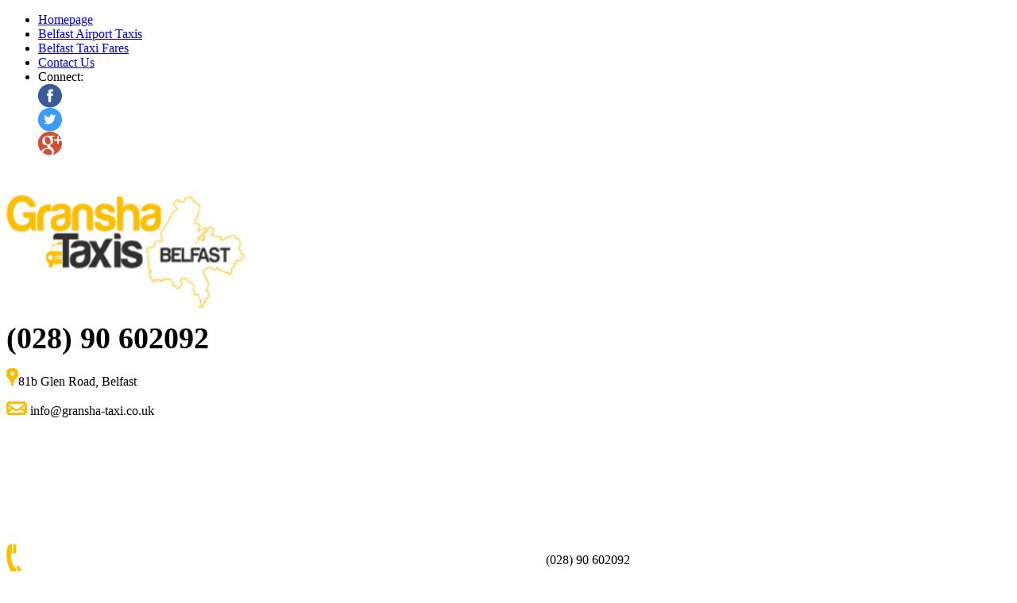

--- FILE ---
content_type: text/html
request_url: http://www.gransha-taxi.co.uk/falls-road-murals/info_19.html
body_size: 22395
content:
<!DOCTYPE html PUBLIC "-//W3C//DTD XHTML 1.0 Transitional//EN" "http://www.w3.org/TR/xhtml1/DTD/xhtml1-transitional.dtd">
<html xmlns="http://www.w3.org/1999/xhtml">
<head>
<meta http-equiv="Content-Type" content="text/html; charset=iso-8859-1" />
<meta name="viewport" content="width=device-width, maximum-scale=1.0, minimum-scale=1.0, initial-scale=1.0" />
<meta name="MobileOptimized" content="320">
<meta name="HandheldFriendly" content="True">

<title>Falls Road Murals</title>
<meta name="description" content="This part of the gransha website does not imply any political viewpoint of the site designer or the owner or employees of Gransha   Taxis" />
<meta name="keywords" content="" />
<meta name="Author" content="Website development by Cozy Digital" />
<link href="/skins/FixedSize/styleSheets/layout.css" rel="stylesheet" type="text/css" />
<link href="/skins/FixedSize/styleSheets/style.css" rel="stylesheet" type="text/css" />
<link href="/skins/FixedSize/styleSheets/mobile.css" rel="stylesheet" type="text/css" />


<link href='http://fonts.googleapis.com/css?family=Open+Sans:300italic,400italic,600italic,700italic,800italic,400,300,600,700,800' rel='stylesheet' type='text/css'>



<script language="javascript" src="/js/jslibrary.js" type="text/javascript"></script>
<script language="javascript" src="/js/css_browser_selector.js" type="text/javascript"></script>




<script type="text/javascript" src="/js/prototype.js"></script>
<script type="text/javascript" src="/js/scriptaculous.js?load=effects"></script>
<script type="text/javascript" src="/js/lightbox.js"></script>


<script src="/js/jquery-1.11.1.min.js"></script>
<script src="/js/jquery.cycle2.min.js"></script>
<script>
jQuery(document).ready(function() {
    $('.rotating').cycle({});
});
</script>

<link rel="stylesheet" href="/skins/FixedSize/styleSheets/lightbox.css" type="text/css" media="screen" />
<link rel="shortcut icon" href="/images/favicon.ico">

<script type="text/javascript">
 var _gaq = _gaq || [];
 _gaq.push(['_setAccount', 'UA-449107-1']);
 _gaq.push(['_trackPageview']);
 _gaq.push(['_trackPageLoadTime']);

 (function() {
   var ga = document.createElement('script'); ga.type = 'text/javascript'; ga.async = true;
   ga.src = ('https:' == document.location.protocol ? 'https://ssl' : 'http://www') + '.google-analytics.com/ga.js';
   var s = document.getElementsByTagName('script')[0]; s.parentNode.insertBefore(ga, s);
 })();
</script>
<!-- Start Visual Website Optimizer Code -->
<script type='text/javascript'>
var _vis_opt_account_id = 8448;
var _vis_opt_protocol = (('https:' == document.location.protocol) ? 'https://' : 'http://');
document.write('<s' + 'cript src="' + _vis_opt_protocol + 
'dev.visualwebsiteoptimizer.com/deploy/js_visitor_settings.php?v=1&a='+_vis_opt_account_id+'&url='
+encodeURIComponent(document.URL)+'&random='+Math.random()+'" type="text/javascript">' + '<\/s' + 'cript>');
</script>

<script type='text/javascript'>
if(typeof(_vis_opt_settings_loaded) == "boolean") { document.write('<s' + 'cript src="' + _vis_opt_protocol + 
'd5phz18u4wuww.cloudfront.net/vis_opt.js" type="text/javascript">' + '<\/s' + 'cript>'); }
// if your site already has jQuery 1.4.2, replace vis_opt.js with vis_opt_no_jquery.js above
</script>

<script type='text/javascript'>
if(typeof(_vis_opt_settings_loaded) == "boolean" && typeof(_vis_opt_top_initialize) == "function") {
        _vis_opt_top_initialize(); vwo_$(document).ready(function() { _vis_opt_bottom_initialize(); });
}
</script>
<!-- End Visual Website Optimizer Code -->

</head>

<link href='http://fonts.googleapis.com/css?family=Open+Sans:400,300,300italic,400italic,600,600italic,700,700italic,800,800italic' rel='stylesheet' type='text/css'>

<body>
	<div id="pageSurround">
		<div id="subSurround">
		
		<div class="topHeaderMob">
			<div class="m100 Mbtnwrap" >
				<div class="fwclear">
				<a onclick="menutoggle();"  class="showhide" style="display: inline;">
									<p style="position: absolute;color: rgb(255, 255, 255);	right: 13%;	top: 0;">Menu</p>
						<em></em><em></em><em></em></a>
				</div>
			<div class="navcontainer fwclear">
				<div class="topNav">
	<ul>
			<li><a href="/">Homepage</a></li>
		
			<li><a href='/belfast-airport-taxis/info_13.html'>Belfast Airport Taxis</a> </li>
		
			<li><a href='/belfast-taxi-fares/info_14.html'>Belfast Taxi Fares</a> </li>
		
			<li><a href='/contact-us/info_2.html'>Contact Us</a> </li>
		
        
        
         <li> 
        
        <a class="nounderline"> Connect:</a>
        </li>
        
         <div class="fb"> 	
         <a href="https://www.facebook.com/granshataxis.belfast/" target="_blank"><img src="/images/uploads/fb-icon.png"/></a> </div>
  
         <div class="twitter" > 
          <a href="https://twitter.com/GranshaTaxis" target="_blank"><img src="/images/uploads/twitter-icon.png"/></a> </div>
           
         <div class ="google"> 
         <a href="https://plus.google.com/112835713322358314943/about" target="_blank"><img src="/images/uploads/google-icon.png"/></a> </div>
          
      
       
        
        

	</ul> 
</div>

<br clear="all" />
			</div>
			
		</div>
		
			<div class="m100">
				<p class="center"> <a href="http://www.gransha-taxi.co.uk"><img src="/images/logo.jpg" class="moblogo" width="300" height="142" border="0" /></a></p>
			</div>
			<p class="center bigphoneM"><span style="font-size: x-large;"><span style="color: rgb(0, 0, 0); font-size:1.6em;font-weight:bold;">(028) 90 602092</span></span></span></p>
			<div class="m100">
				<p class="center"><img src="/images/uploads/address icon.jpg"><span style="color:#000000">81b Glen Road, Belfast</span></p>
			</div>
			<div class="m100">
				<p class="center"><img src="/images/uploads/email icon.jpg"><span style="color:#000000"> info@gransha-taxi.co.uk</span></p>
			</div>
			
			
			
		</div>
		

		
		
		
			<div id="topHeader">
				<div class="blankheader"><a href="http://www.gransha-taxi.co.uk"><img class="blank_hd_img" src="/blankheader.gif" width="300" height="142" border="0" /></a></div>
               <!-- <div class="headerRight"> -->
                
<div class ="bignumber">                
	<table width="100%" border="0" cellspacing="0" cellpadding="0">
 
  	<tr>
    	<td> <img src="/images/phone.jpg" width="20" height="42"/> </td>
  		<td colspan="3" align="center" class="bigPhone"> (028) 90 602092 </td>
  	</tr>
	</table>
</div>

<div class ="contactinfo">
	<table width="100%" border="0" cellspacing="0" cellpadding="0">
 
  
   	<tr>
    <td> <img src="/images/uploads/address icon.jpg" width="15" height="15"/> </td>
  		<td> <span style="color:#000000">81b Glen Road, Belfast</span></td><br/>
  	</tr>
    	<tr>
     <td> <img src="/images/uploads/email icon.jpg" width="30" height="17" style="margin-right:5px"/> </td>                       <!-- upload--> 
   	 <td> <span style="color:#000000"> info@gransha-taxi.co.uk</span></td>
 	 </tr>
	</table>
    </div>


<script>
function menutoggle()
{
$('.navcontainer').slideToggle('slow');	
}

</script>

	<img src="/assets/mobilebtn1.png" class="mobilebtn"  onclick="menutoggle();" />
<div class="navcontainer">	
	<div class="topNav">
	<ul>
			<li><a href="/">Homepage</a></li>
		
			<li><a href='/belfast-airport-taxis/info_13.html'>Belfast Airport Taxis</a> </li>
		
			<li><a href='/belfast-taxi-fares/info_14.html'>Belfast Taxi Fares</a> </li>
		
			<li><a href='/contact-us/info_2.html'>Contact Us</a> </li>
		
        
        
         <li> 
        
        <a class="nounderline"> Connect:</a>
        </li>
        
         <div class="fb"> 	
         <a href="https://www.facebook.com/granshataxis.belfast/" target="_blank"><img src="/images/uploads/fb-icon.png"/></a> </div>
  
         <div class="twitter" > 
          <a href="https://twitter.com/GranshaTaxis" target="_blank"><img src="/images/uploads/twitter-icon.png"/></a> </div>
           
         <div class ="google"> 
         <a href="https://plus.google.com/112835713322358314943/about" target="_blank"><img src="/images/uploads/google-icon.png"/></a> </div>
          
      
       
        
        

	</ul> 
</div>

<br clear="all" />
</div>			
			
			
			</div>
			
			<div>
            
  
  <div style="clear:both"></div>
 
 <div>
 
 
 <!--slider --->
<div id="sliderBoxCont">
<div id="sliderBox" class="mobileOff tabletOff1"  >
	<section>
  	<div class="rotating " data-cycle-timeout=3000 data-cycle-carousel-visible=1 data-cycle-carousel-fluid=true data-cycle-slides="> div" 
				data-cycle-pager="#custom-pager" data-cycle-pager-template="<a href=#></a>">
    
          
       <div>
      	<img src="/images/uploads/BESTlogo.jpg"><!-- slider_image_1.jpg -->
        <!--<div class="sliderMsgBox"> Call Gransha now on: <br/>
        <span class="bold">(028) 90602092</span> </div>-->
      </div>
      
      <div>
      	<img src="/images/uploads/IMG_2056.JPG"><!-- slider_image_2.jpg -->
        <!--<div class="sliderMsgBox"> Call Gransha now on: <br/>
        <span class="bold">(028) 90602092</span> </div>-->
      </div>
    	
     

      
       
      
      
    </div>
		<span id="custom-pager" class="center"></span>
	</section>         
</div>



<!--slider --->
 </div>
 
 
 
 
 
 <div style="clear:both"></div>
 </div>

            
<div class="colLeft"> 
	<div class="siteDocs">
	<ul>
		
				<li><a href="/payment-page/info_8.html" class="txtSiteDocs"> - Payment Page</a></li>
		
		<li><a href="/recruitment/info_27.html" class="txtSiteDocs"> - Recruitment</a></li>
		
		<li><a href="/belfast-tours/info_28.html" class="txtSiteDocs"> - Belfast Tours</a></li>
		
		<li><a href="/account-holders/info_26.html" class="txtSiteDocs"> - Account Holders</a></li>
		
		<li><a href="/computer-software/info_9.html" class="txtSiteDocs"> - Computer Software</a></li>
		
		<li><a href="/associates/info_11.html" class="txtSiteDocs"> - Associates</a></li>
		
		<li><a href="/belfast-murals/info_16.html" class="txtSiteDocs"> - Belfast Murals</a></li>
		
		<li><a href="/falls-road-murals/info_19.html" class="txtSiteDocs"> - Falls Road Murals</a></li>
		
		<li><a href="/shankill-murals/info_20.html" class="txtSiteDocs"> - Shankill Murals</a></li>
		
		<li><a href="/ballymurphy-murals/info_18.html" class="txtSiteDocs"> - Ballymurphy Murals</a></li>
		
		<li><a href="/ardoyne-murals/info_17.html" class="txtSiteDocs"> - Ardoyne Murals</a></li>
		
        <div style="clear:both"></div>
	</ul>
</div>
 <div id="fbFeedWrapper" class="mobileOff">
	<div class="feedTopImageBox">
  	<a href="" target="_blank">
			<img src="/skins/FixedSize/styleImages/backgrounds/fbFeedLogo.png"  />
    </a>
  </div>
	<div id="fbFeedContent">
  	<div style="width:12%;margin:0 1.5%;float:left;">
    	<a href="" target="_blank">
    		<img src="" style="height: 42px;width: 42px;margin-bottom: 8px;" />
      </a>
    </div>

  	<p style="margin:0;margin-left:5px;"><iframe src="//www.facebook.com/plugins/like.php?href=https%3A%2F%2Fwww.facebook.com%2F&amp;width=50px&amp;height=21&amp;colorscheme=light&amp;layout=button_count&amp;action=like&amp;show_faces=false&amp;send=false&amp;appId=" scrolling="no" frameborder="0" style="border:none; overflow:hidden; width:50pxpx; height:21px;width: 88px; position: relative; top: 14px; left: 35px;" allowTransparency="true"></iframe></p>
    <div class="clear"></div>
    <div class="postsWrapper">
    
    </div>
  </div>
</div>
 </div>
                
          
                
                
                
                
		<div class="colMid">
			<div class="boxContent">
<h1>Falls Road Murals</h1>
<br />
<hr />
                <p class="center"><strong>This part of the gransha website does not imply any political viewpoint of the site designer or the owner or employees of Gransha   Taxis</strong></p>
        
                <p class="center">These pictures are of murals that can be seen on the nationalist   Falls road of west Belfast</p>
                <p class="center">
				
				<a href="/images/murals/Large/Bobby%20Sands%20falls%20road.jpg" rel="lightbox[Ballymurphy]" title="Bobby Sands mural"><img alt="Bobby Sands mural" src="/images/murals/Bobby%20Sands%20falls%20road.jpg" width="500" height="375" border="0" /></a>
				
				</p>
                <p class="center">Belfast murals, Falls road - The mural is a picture of Bobby   Sands. Bobby Sands was an IRA prisoner. He became a Sinn Fein MP in Longkesh   jail, and in 1981 was the first of the hunger-strikers to die for Irish   republican rights.</p>
                <hr />
                
                <p class="center">
				
				<a href="/images/murals/Large/falls%20Irish%20POWs.jpg" rel="lightbox[Ballymurphy]" title="Maghaberry POWs"><img alt="Maghaberry POWs" src="/images/murals/falls%20Irish%20POWs.jpg" width="500" height="375" border="0" /></a>
				
				</p>
                <p class="center">Belfast murals, Falls road - Palestinian/Irish Solidarity on the   left - Republican Prisoner of War mural on the right - calling for political   status for Maghaberry&#39;s prisoners </p>
                <hr />
                
                <p class="center">
				
				<a href="/images/murals/Large/Republican%20palestinian%20falls.jpg" rel="lightbox[Ballymurphy]" title="Palestine freedom"><img alt="Palestine freedom" src="/images/murals/Republican%20palestinian%20falls.jpg" width="500" height="375" border="0" /></a>
				
				</p>
                <p class="center">Belfast murals, Falls road -   The full Palestinian mural - a call for Palestinian freedom and peace - an   Irish/Palestinian solidarity call</p>
                <hr />
                
                <p class="center">
				
				<a href="/images/murals/Large/falls%20road%20Fight%20bigotry.jpg" rel="lightbox[Ballymurphy]" title="Fight bigotry - fight racism"><img alt="Fight bigotry - fight racism" src="/images/murals/falls%20road%20Fight%20bigotry.jpg" width="500" height="375" border="0" /></a>
				
				</p>
                <p class="center">Belfast murals, Falls road - A call for action against Bigotry and racism</p>
                <hr />
                
                <p class="center">
				
				<a href="/images/murals/Large/falls%20road%20Irish%20Catalan.jpg" rel="lightbox[Ballymurphy]" title="Catalan Saoirse mural"><img alt="Catalan Saoirse mural" src="/images/murals/falls%20road%20Irish%20Catalan.jpg" width="500" height="375" border="0" /></a>
				
				</p>
                <p class="center">Belfast murals, Falls road - A   call for Irish / Catalan solidarity against oppression, and for freedom (saoirse)</p>
                <hr />
                
                <p class="center">
				
				<a href="/images/murals/Large/Frederick%20Douglas%20falls.jpg" rel="lightbox[Ballymurphy]" title="Frederick Douglas mural"><img alt="Frederick Douglas mural" src="/images/murals/falls%20road%20Frederick%20Douglas.jpg" width="500" height="375" border="0" /></a>
				
				</p>
                <p class="center">Belfast murals, Falls road - A commemoration of Frederick   Douglass</p>
                <hr />
                
                <p class="center">
				
				<a href="/images/murals/Large/America%27s%20greatest%20failure%20falls%20road.jpg" rel="lightbox[Ballymurphy]" title="George Bush - America&#39;s greatest failure"><img alt="George Bush - America&#39;s greatest failure" src="/images/murals/America%27s%20greatest%20failure%20falls%20road.jpg" width="500" height="375" border="0" /></a>
				
				</p>
                <p class="center">Belfast murals, Falls road - mural depicting Bush&#39;s failure in   Iraq</p>
                <hr />
                
                <p class="center">If you would like to link to   this page please copy and paste this piece of code into your site:</p>
                <p class="center">&lt;a   href=&quot;http://www.gransha-taxi.co.uk/Belfast_murals_Falls_road.htm&quot;&gt;Belfast   Murals Falls road&lt;/a&gt; </p>
                <hr />
                
                <p align="justify"> Gransha Taxi Belfast provide a 24-hour Belfast taxi service, so no matter when you need a taxi, any time, day or night, use our 24-hour service - phone Gransha Taxi Belfast on: </p>
                 <div><p class="center exclaim"<strong>90 60 20 92!</strong></p></div>
</div> 
					<!-- bottom section of home screen****** -->
                    
         <div class="bottomsection">
         	<div class="floatleft" style="width:10%;">
            	<img src="/images/qmarks.png"/>
            </div>
         
         <div class="floatleft2" style="width:77%;">
           	<p style="text-align:center" > "l used Gransha Taxis from Belfast International Airport to Belfast City Centre, and the service was impecable. The car was 			very clean and luxurious, the driver was very friendly and polite, and the best thing was the price - great value!!" <br/> Kevin H, London-Belfast
            </p>
         </div>
         
         
         <div style="clear:both"></div>
         
         
   <div class="colLeftMob"> 
	<div class="siteDocs">
	<ul>
		
				<li><a href="/payment-page/info_8.html" class="txtSiteDocs"> - Payment Page</a></li>
		
		<li><a href="/recruitment/info_27.html" class="txtSiteDocs"> - Recruitment</a></li>
		
		<li><a href="/belfast-tours/info_28.html" class="txtSiteDocs"> - Belfast Tours</a></li>
		
		<li><a href="/account-holders/info_26.html" class="txtSiteDocs"> - Account Holders</a></li>
		
		<li><a href="/computer-software/info_9.html" class="txtSiteDocs"> - Computer Software</a></li>
		
		<li><a href="/associates/info_11.html" class="txtSiteDocs"> - Associates</a></li>
		
		<li><a href="/belfast-murals/info_16.html" class="txtSiteDocs"> - Belfast Murals</a></li>
		
		<li><a href="/falls-road-murals/info_19.html" class="txtSiteDocs"> - Falls Road Murals</a></li>
		
		<li><a href="/shankill-murals/info_20.html" class="txtSiteDocs"> - Shankill Murals</a></li>
		
		<li><a href="/ballymurphy-murals/info_18.html" class="txtSiteDocs"> - Ballymurphy Murals</a></li>
		
		<li><a href="/ardoyne-murals/info_17.html" class="txtSiteDocs"> - Ardoyne Murals</a></li>
		
        <div style="clear:both"></div>
	</ul>
</div>
	 <div class="mobOff"><div id="fbFeedWrapper" class="mobileOff">
	<div class="feedTopImageBox">
  	<a href="" target="_blank">
			<img src="/skins/FixedSize/styleImages/backgrounds/fbFeedLogo.png"  />
    </a>
  </div>
	<div id="fbFeedContent">
  	<div style="width:12%;margin:0 1.5%;float:left;">
    	<a href="" target="_blank">
    		<img src="" style="height: 42px;width: 42px;margin-bottom: 8px;" />
      </a>
    </div>

  	<p style="margin:0;margin-left:5px;"><iframe src="//www.facebook.com/plugins/like.php?href=https%3A%2F%2Fwww.facebook.com%2F&amp;width=50px&amp;height=21&amp;colorscheme=light&amp;layout=button_count&amp;action=like&amp;show_faces=false&amp;send=false&amp;appId=" scrolling="no" frameborder="0" style="border:none; overflow:hidden; width:50pxpx; height:21px;width: 88px; position: relative; top: 14px; left: 35px;" allowTransparency="true"></iframe></p>
    <div class="clear"></div>
    <div class="postsWrapper">
    
    </div>
  </div>
</div></div>
   <div class="twitter_feed">

    </div>
 </div>      
         
   

         
         
         <br clear="all" />
				</div>
				<!--<div class="colRight"> 
					<div class="boxTitleRight">Shopping Basket</div>
<div class="boxContentRight">
	<div class="txtCart">
		
				<span style="float: right; padding-right: 3px;"><img src="/skins/FixedSize/styleImages/icons/basket.gif" alt="" width="13" height="12" title="" /></span>Your basket is empty.
		
		<div class="cartTotal">
			<span class="txtCartPrice">0</span>Items in cart:<br />
			<span class="txtCartPrice"><strong>&pound;0.00</strong></span><strong>Total:</strong>
		</div>
		
	</div>
	<div style="text-align: center; padding-top: 3px;"><a href="/cart.php?act=cart" class="txtviewCart">View Basket</a></div>
</div>
					<div class="boxTitleRight">Popular Products</div>
<div class="boxContentRight">

<marquee scrollamount="2" onMouseOver="this.scrollAmount='0'" onMouseOut="this.scrollAmount='2'" direction="up" loop="true" width="100%">     
     <ol>
	
     </ol>
</marquee>

</div>
					  
				</div>-->
			</div>
			<br clear="all" />
			</div>

          
         
<div class="footer2">

	<div class="col8m2" style="color: #ffffff"> 
    <br /> USEFUL LINKS 
    <br /><br />
    <a href="/sitemap.php" style="color:#fff">SITEMAP</a>
    /
    <a href="/privacy/info_29.html" style="color:#fff">PRIVACY POLICY</a>
    <br />
    <a href="/contact-us/info_2.html" style="color:#fff">CONTACT US</a>
    /
    <a href="http://maps.google.co.uk/maps/place?cid=10230230640138763133" style="color:#fff">GOOGLE PLACES</a>
    </div>
    
    <div class="col8m2" style="color: #ffffff">
     <br /> SUBSCRIBE TO NEW UPDATES <br /><br />
	 
	 <form action="/" method="post">
	 	<input type="hidden" value="1" name="newsletterpost">
	 	<input class="contacttext" style="width:95%" type="text" name="newsletter_email" placeholder="                   Submit your email here" />
     	<input type="submit" class="hiddenbtn"/>
	 </form>
     	
     </div>   
        
      
    <div class="col8m2" style="color: #ffffff">
     <br /> <a>        CONNECT:</a> <br /><br /> 
         <a href="https://www.facebook.com/granshataxis.belfast" target="_blank"><img src="/images/uploads/fb-icon.png"/></a>               
          <a href="https://twitter.com/GranshaTaxis" target="_blank"><img src="/images/uploads/twitter-icon.png"/></a>              
         <a href="https://plus.google.com/112835713322358314943/about" target="_blank"><img src="/images/uploads/google-icon.png"/></a>  
          </div>
          
</div>


<div class="footer"> 
			&copy; Gransha Taxis Belfast - 81B Glen Road, Belfast, BT11 88D - 028 9060 2092  -  Website Design & SEO by Cozy Digital
		</div>
	
	
	<div style="clear:both"></div>
	
</div>
	
	
<script type="text/javascript">
var gaJsHost = (("https:" == document.location.protocol) ? "https://ssl." : "http://www.");
document.write(unescape("%3Cscript src='" + gaJsHost + "google-analytics.com/ga.js' type='text/javascript'%3E%3C/script%3E"));
</script>


</body>

</html>


--- FILE ---
content_type: text/javascript
request_url: http://www.gransha-taxi.co.uk/js/jslibrary.js
body_size: 1688
content:
// display decision alert box
function decision(message, url){
	if(confirm(message)) location.href = url;
}

// open browser window
function openPopUp(url, windowName, w, h, scrollbar) {

           var winl = (screen.width - w) / 2;
           var wint = (screen.height - h) / 2;
           winprops = 'height='+h+',width='+w+',top='+wint+',left='+winl+',scrollbars='+scrollbar ;
		   win = window.open(url, windowName, winprops);
           if (parseInt(navigator.appVersion) >= 4) { 
              	win.window.focus(); 
           } 
}

function jumpMenu(target,object,restore){ 
  eval(target+".location='"+object.options[object.selectedIndex].value+"'");
  if (restore) object.selectedIndex=0;
}

function findObj(n, d) {
  var p,i,x;  if(!d) d=document; if((p=n.indexOf("?"))>0&&parent.frames.length) {
    d=parent.frames[n.substring(p+1)].document; n=n.substring(0,p);}
  if(!(x=d[n])&&d.all) x=d.all[n]; for (i=0;!x&&i<d.forms.length;i++) x=d.forms[i][n];
  for(i=0;!x&&d.layers&&i<d.layers.length;i++) x=findObj(n,d.layers[i].document);
  if(!x && d.getElementById) x=d.getElementById(n); return x;
}

function getImage(imageName)
{
		findObj('img').src = imageName;
}

function submitDoc(formName) { 
  var obj;
 
	if (obj=findObj(formName)!=null) 
	{
		findObj(formName).submit(); 
	}
	else 
	{
		alert('The form you are attempting to submit called \'' + formName + '\' couldn\'t be found. Please make sure the submitDoc function has the correct id and name.');
	}

}

function swapimage() { 
  var i,j=0,x,a=swapimage.arguments; document.sr=new Array; for(i=0;i<(a.length-2);i+=3)
   if ((x=findObj(a[i]))!=null){document.sr[j++]=x; if(!x.oSrc) x.oSrc=x.src; x.src=a[i+2];}
}